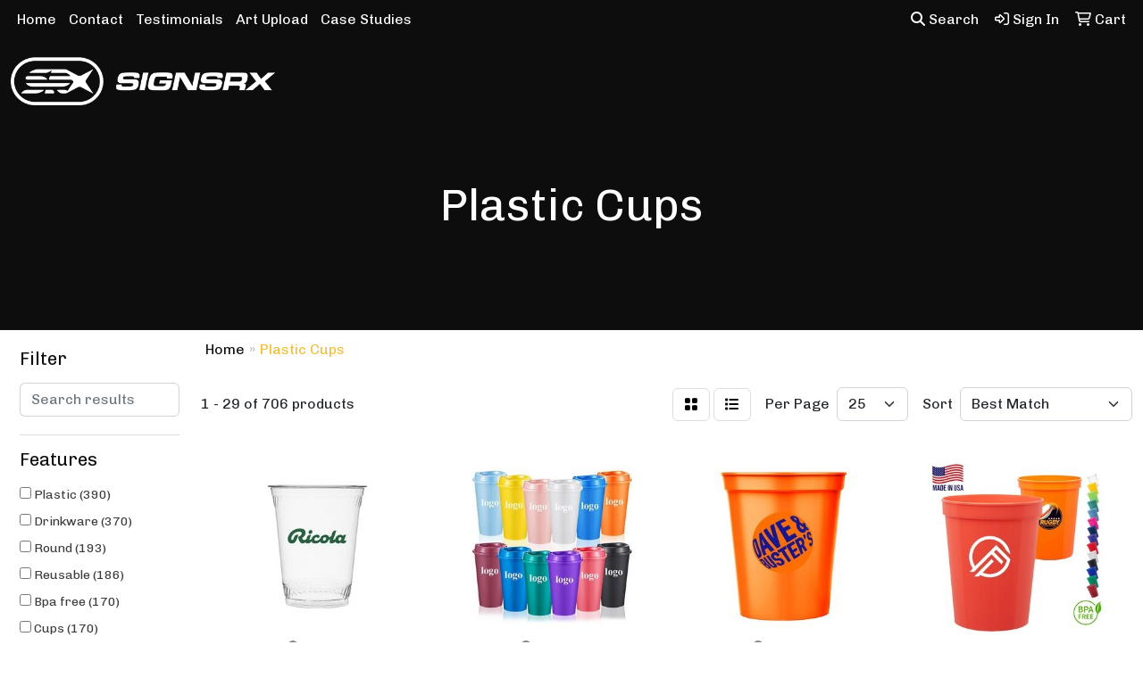

--- FILE ---
content_type: text/html
request_url: https://promo.signsrxusa.com/ws/ws.dll/StartSrch?UID=253227&WENavID=17538713
body_size: 14374
content:
<!DOCTYPE html>
<html lang="en"><head>
<meta charset="utf-8">
<meta http-equiv="X-UA-Compatible" content="IE=edge">
<meta name="viewport" content="width=device-width, initial-scale=1">
<!-- The above 3 meta tags *must* come first in the head; any other head content must come *after* these tags -->


<link href="/distsite/styles/8/css/bootstrap.min.css" rel="stylesheet" />
<link href="https://fonts.googleapis.com/css?family=Open+Sans:400,600|Oswald:400,600" rel="stylesheet">
<link href="/distsite/styles/8/css/owl.carousel.min.css" rel="stylesheet">
<link href="/distsite/styles/8/css/nouislider.css" rel="stylesheet">
<!--<link href="/distsite/styles/8/css/menu.css" rel="stylesheet"/>-->
<link href="/distsite/styles/8/css/flexslider.css" rel="stylesheet">
<link href="/distsite/styles/8/css/all.min.css" rel="stylesheet">
<link href="/distsite/styles/8/css/slick/slick.css" rel="stylesheet"/>
<link href="/distsite/styles/8/css/lightbox/lightbox.css" rel="stylesheet"  />
<link href="/distsite/styles/8/css/yamm.css" rel="stylesheet" />
<!-- Custom styles for this theme -->
<link href="/we/we.dll/StyleSheet?UN=253227&Type=WETheme&TS=C46029.4857407407" rel="stylesheet">
<!-- Custom styles for this theme -->
<link href="/we/we.dll/StyleSheet?UN=253227&Type=WETheme-PS&TS=C46029.4857407407" rel="stylesheet">
<style>

@media (min-width: 768px){
#logo img {
    margin-top: 0px;
}
}
.header-eight #logo img {
    max-height: 69px;
}
#header-contact > li > a{
   color: #F2BD34;
}
#header-contact > li > a:hover{
   color: white;
}
#header-right > ul.socialmediabar > li > a{
   color: #F2BD34;
}
#header-right > ul.socialmediabar > li > a:hover{
   color: white;
}

.featured-collections .collection .title {
    color: #F2BD34;
}

</style>

<!-- HTML5 shim and Respond.js for IE8 support of HTML5 elements and media queries -->
<!--[if lt IE 9]>
      <script src="https://oss.maxcdn.com/html5shiv/3.7.3/html5shiv.min.js"></script>
      <script src="https://oss.maxcdn.com/respond/1.4.2/respond.min.js"></script>
    <![endif]-->

</head>

<body style="background:#fff;">


  <!-- Slide-Out Menu -->
  <div id="filter-menu" class="filter-menu">
    <button id="close-menu" class="btn-close"></button>
    <div class="menu-content">
      
<aside class="filter-sidebar">



<div class="filter-section first">
	<h2>Filter</h2>
	 <div class="input-group mb-3">
	 <input type="text" style="border-right:0;" placeholder="Search results" class="form-control text-search-within-results" name="SearchWithinResults" value="" maxlength="100" onkeyup="HandleTextFilter(event);">
	  <label class="input-group-text" style="background-color:#fff;"><a  style="display:none;" href="javascript:void(0);" class="remove-filter" data-toggle="tooltip" title="Clear" onclick="ClearTextFilter();"><i class="far fa-times" aria-hidden="true"></i> <span class="fa-sr-only">x</span></a></label>
	</div>
</div>

<a href="javascript:void(0);" class="clear-filters"  style="display:none;" onclick="ClearDrillDown();">Clear all filters</a>

<div class="filter-section"  style="display:none;">
	<h2>Categories</h2>

	<div class="filter-list">

	 

		<!-- wrapper for more filters -->
        <div class="show-filter">

		</div><!-- showfilters -->

	</div>

		<a href="#" class="show-more"  style="display:none;" >Show more</a>
</div>


<div class="filter-section" >
	<h2>Features</h2>

		<div class="filter-list">

	  		<div class="checkbox"><label><input class="filtercheckbox" type="checkbox" name="2|Plastic" ><span> Plastic (390)</span></label></div><div class="checkbox"><label><input class="filtercheckbox" type="checkbox" name="2|Drinkware" ><span> Drinkware (370)</span></label></div><div class="checkbox"><label><input class="filtercheckbox" type="checkbox" name="2|Round" ><span> Round (193)</span></label></div><div class="checkbox"><label><input class="filtercheckbox" type="checkbox" name="2|Reusable" ><span> Reusable (186)</span></label></div><div class="checkbox"><label><input class="filtercheckbox" type="checkbox" name="2|Bpa free" ><span> Bpa free (170)</span></label></div><div class="checkbox"><label><input class="filtercheckbox" type="checkbox" name="2|Cups" ><span> Cups (170)</span></label></div><div class="checkbox"><label><input class="filtercheckbox" type="checkbox" name="2|Beverage holder" ><span> Beverage holder (137)</span></label></div><div class="checkbox"><label><input class="filtercheckbox" type="checkbox" name="2|Beverage" ><span> Beverage (136)</span></label></div><div class="checkbox"><label><input class="filtercheckbox" type="checkbox" name="2|Tumbler" ><span> Tumbler (128)</span></label></div><div class="checkbox"><label><input class="filtercheckbox" type="checkbox" name="2|Stadium" ><span> Stadium (121)</span></label></div><div class="show-filter"><div class="checkbox"><label><input class="filtercheckbox" type="checkbox" name="2|Disposable" ><span> Disposable (115)</span></label></div><div class="checkbox"><label><input class="filtercheckbox" type="checkbox" name="2|Wide mouth" ><span> Wide mouth (110)</span></label></div><div class="checkbox"><label><input class="filtercheckbox" type="checkbox" name="2|Party" ><span> Party (98)</span></label></div><div class="checkbox"><label><input class="filtercheckbox" type="checkbox" name="2|Water" ><span> Water (91)</span></label></div><div class="checkbox"><label><input class="filtercheckbox" type="checkbox" name="2|Durable" ><span> Durable (82)</span></label></div><div class="checkbox"><label><input class="filtercheckbox" type="checkbox" name="2|Drink container" ><span> Drink container (75)</span></label></div><div class="checkbox"><label><input class="filtercheckbox" type="checkbox" name="2|Portable" ><span> Portable (74)</span></label></div><div class="checkbox"><label><input class="filtercheckbox" type="checkbox" name="2|Polypropylene" ><span> Polypropylene (70)</span></label></div><div class="checkbox"><label><input class="filtercheckbox" type="checkbox" name="2|Mug" ><span> Mug (69)</span></label></div><div class="checkbox"><label><input class="filtercheckbox" type="checkbox" name="2|Straw" ><span> Straw (68)</span></label></div><div class="checkbox"><label><input class="filtercheckbox" type="checkbox" name="2|Lid" ><span> Lid (66)</span></label></div><div class="checkbox"><label><input class="filtercheckbox" type="checkbox" name="2|Travel" ><span> Travel (66)</span></label></div><div class="checkbox"><label><input class="filtercheckbox" type="checkbox" name="2|Drinking" ><span> Drinking (64)</span></label></div><div class="checkbox"><label><input class="filtercheckbox" type="checkbox" name="2|Drink" ><span> Drink (63)</span></label></div><div class="checkbox"><label><input class="filtercheckbox" type="checkbox" name="2|Coffee" ><span> Coffee (62)</span></label></div><div class="checkbox"><label><input class="filtercheckbox" type="checkbox" name="2|Restaurant" ><span> Restaurant (59)</span></label></div><div class="checkbox"><label><input class="filtercheckbox" type="checkbox" name="2|16 oz." ><span> 16 oz. (57)</span></label></div><div class="checkbox"><label><input class="filtercheckbox" type="checkbox" name="2|Event" ><span> Event (56)</span></label></div><div class="checkbox"><label><input class="filtercheckbox" type="checkbox" name="2|Transparent" ><span> Transparent (55)</span></label></div><div class="checkbox"><label><input class="filtercheckbox" type="checkbox" name="2|Lightweight" ><span> Lightweight (53)</span></label></div><div class="checkbox"><label><input class="filtercheckbox" type="checkbox" name="2|Cylindrical" ><span> Cylindrical (52)</span></label></div><div class="checkbox"><label><input class="filtercheckbox" type="checkbox" name="2|Recyclable" ><span> Recyclable (52)</span></label></div><div class="checkbox"><label><input class="filtercheckbox" type="checkbox" name="2|Stadium cup" ><span> Stadium cup (52)</span></label></div><div class="checkbox"><label><input class="filtercheckbox" type="checkbox" name="2|Insulated" ><span> Insulated (49)</span></label></div><div class="checkbox"><label><input class="filtercheckbox" type="checkbox" name="2|Plastic cups" ><span> Plastic cups (45)</span></label></div><div class="checkbox"><label><input class="filtercheckbox" type="checkbox" name="2|Sports" ><span> Sports (45)</span></label></div><div class="checkbox"><label><input class="filtercheckbox" type="checkbox" name="2|Bottles" ><span> Bottles (44)</span></label></div><div class="checkbox"><label><input class="filtercheckbox" type="checkbox" name="2|Drink holder" ><span> Drink holder (42)</span></label></div><div class="checkbox"><label><input class="filtercheckbox" type="checkbox" name="2|Shatterproof" ><span> Shatterproof (42)</span></label></div><div class="checkbox"><label><input class="filtercheckbox" type="checkbox" name="2|Usa made" ><span> Usa made (42)</span></label></div><div class="checkbox"><label><input class="filtercheckbox" type="checkbox" name="2|Rolled rim" ><span> Rolled rim (39)</span></label></div><div class="checkbox"><label><input class="filtercheckbox" type="checkbox" name="2|Double wall" ><span> Double wall (38)</span></label></div><div class="checkbox"><label><input class="filtercheckbox" type="checkbox" name="2|Cold drink holder" ><span> Cold drink holder (37)</span></label></div><div class="checkbox"><label><input class="filtercheckbox" type="checkbox" name="2|Biodegradable" ><span> Biodegradable (36)</span></label></div><div class="checkbox"><label><input class="filtercheckbox" type="checkbox" name="2|Catering" ><span> Catering (35)</span></label></div><div class="checkbox"><label><input class="filtercheckbox" type="checkbox" name="2|12 oz." ><span> 12 oz. (34)</span></label></div><div class="checkbox"><label><input class="filtercheckbox" type="checkbox" name="2|Bar" ><span> Bar (34)</span></label></div><div class="checkbox"><label><input class="filtercheckbox" type="checkbox" name="2|Cold beverage" ><span> Cold beverage (34)</span></label></div><div class="checkbox"><label><input class="filtercheckbox" type="checkbox" name="2|Picnic" ><span> Picnic (34)</span></label></div><div class="checkbox"><label><input class="filtercheckbox" type="checkbox" name="2|Eco friendly" ><span> Eco friendly (33)</span></label></div></div>

			<!-- wrapper for more filters -->
			<div class="show-filter">

			</div><!-- showfilters -->
 		</div>
		<a href="#" class="show-more"  >Show more</a>


</div>


<div class="filter-section" >
	<h2>Colors</h2>

		<div class="filter-list">

		  	<div class="checkbox"><label><input class="filtercheckbox" type="checkbox" name="1|Red" ><span> Red (277)</span></label></div><div class="checkbox"><label><input class="filtercheckbox" type="checkbox" name="1|Black" ><span> Black (237)</span></label></div><div class="checkbox"><label><input class="filtercheckbox" type="checkbox" name="1|White" ><span> White (236)</span></label></div><div class="checkbox"><label><input class="filtercheckbox" type="checkbox" name="1|Blue" ><span> Blue (232)</span></label></div><div class="checkbox"><label><input class="filtercheckbox" type="checkbox" name="1|Clear" ><span> Clear (229)</span></label></div><div class="checkbox"><label><input class="filtercheckbox" type="checkbox" name="1|Green" ><span> Green (203)</span></label></div><div class="checkbox"><label><input class="filtercheckbox" type="checkbox" name="1|Orange" ><span> Orange (171)</span></label></div><div class="checkbox"><label><input class="filtercheckbox" type="checkbox" name="1|Yellow" ><span> Yellow (167)</span></label></div><div class="checkbox"><label><input class="filtercheckbox" type="checkbox" name="1|Purple" ><span> Purple (145)</span></label></div><div class="checkbox"><label><input class="filtercheckbox" type="checkbox" name="1|Pink" ><span> Pink (141)</span></label></div><div class="show-filter"><div class="checkbox"><label><input class="filtercheckbox" type="checkbox" name="1|Navy blue" ><span> Navy blue (77)</span></label></div><div class="checkbox"><label><input class="filtercheckbox" type="checkbox" name="1|Royal blue" ><span> Royal blue (62)</span></label></div><div class="checkbox"><label><input class="filtercheckbox" type="checkbox" name="1|Gray" ><span> Gray (52)</span></label></div><div class="checkbox"><label><input class="filtercheckbox" type="checkbox" name="1|Light blue" ><span> Light blue (45)</span></label></div><div class="checkbox"><label><input class="filtercheckbox" type="checkbox" name="1|Silver" ><span> Silver (45)</span></label></div><div class="checkbox"><label><input class="filtercheckbox" type="checkbox" name="1|Lime green" ><span> Lime green (44)</span></label></div><div class="checkbox"><label><input class="filtercheckbox" type="checkbox" name="1|Brown" ><span> Brown (33)</span></label></div><div class="checkbox"><label><input class="filtercheckbox" type="checkbox" name="1|Kelly green" ><span> Kelly green (25)</span></label></div><div class="checkbox"><label><input class="filtercheckbox" type="checkbox" name="1|Dark green" ><span> Dark green (23)</span></label></div><div class="checkbox"><label><input class="filtercheckbox" type="checkbox" name="1|Neon pink" ><span> Neon pink (22)</span></label></div><div class="checkbox"><label><input class="filtercheckbox" type="checkbox" name="1|Dark blue" ><span> Dark blue (21)</span></label></div><div class="checkbox"><label><input class="filtercheckbox" type="checkbox" name="1|Neon orange" ><span> Neon orange (21)</span></label></div><div class="checkbox"><label><input class="filtercheckbox" type="checkbox" name="1|Smoke" ><span> Smoke (21)</span></label></div><div class="checkbox"><label><input class="filtercheckbox" type="checkbox" name="1|Translucent blue" ><span> Translucent blue (20)</span></label></div><div class="checkbox"><label><input class="filtercheckbox" type="checkbox" name="1|Various" ><span> Various (18)</span></label></div><div class="checkbox"><label><input class="filtercheckbox" type="checkbox" name="1|Neon green" ><span> Neon green (17)</span></label></div><div class="checkbox"><label><input class="filtercheckbox" type="checkbox" name="1|Translucent red" ><span> Translucent red (17)</span></label></div><div class="checkbox"><label><input class="filtercheckbox" type="checkbox" name="1|Rose red" ><span> Rose red (16)</span></label></div><div class="checkbox"><label><input class="filtercheckbox" type="checkbox" name="1|Teal" ><span> Teal (16)</span></label></div><div class="checkbox"><label><input class="filtercheckbox" type="checkbox" name="1|Gold" ><span> Gold (15)</span></label></div><div class="checkbox"><label><input class="filtercheckbox" type="checkbox" name="1|Maroon red" ><span> Maroon red (15)</span></label></div><div class="checkbox"><label><input class="filtercheckbox" type="checkbox" name="1|Translucent green" ><span> Translucent green (15)</span></label></div><div class="checkbox"><label><input class="filtercheckbox" type="checkbox" name="1|Light pink" ><span> Light pink (14)</span></label></div><div class="checkbox"><label><input class="filtercheckbox" type="checkbox" name="1|Natural beige" ><span> Natural beige (13)</span></label></div><div class="checkbox"><label><input class="filtercheckbox" type="checkbox" name="1|Reflex blue" ><span> Reflex blue (13)</span></label></div><div class="checkbox"><label><input class="filtercheckbox" type="checkbox" name="1|Frost" ><span> Frost (12)</span></label></div><div class="checkbox"><label><input class="filtercheckbox" type="checkbox" name="1|Cyan" ><span> Cyan (10)</span></label></div><div class="checkbox"><label><input class="filtercheckbox" type="checkbox" name="1|Light green" ><span> Light green (10)</span></label></div><div class="checkbox"><label><input class="filtercheckbox" type="checkbox" name="1|Maroon" ><span> Maroon (10)</span></label></div><div class="checkbox"><label><input class="filtercheckbox" type="checkbox" name="1|Smoke gray" ><span> Smoke gray (10)</span></label></div><div class="checkbox"><label><input class="filtercheckbox" type="checkbox" name="1|Translucent violet" ><span> Translucent violet (10)</span></label></div><div class="checkbox"><label><input class="filtercheckbox" type="checkbox" name="1|Violet" ><span> Violet (9)</span></label></div><div class="checkbox"><label><input class="filtercheckbox" type="checkbox" name="1|Yellow gold" ><span> Yellow gold (9)</span></label></div><div class="checkbox"><label><input class="filtercheckbox" type="checkbox" name="1|Yellow/green" ><span> Yellow/green (9)</span></label></div><div class="checkbox"><label><input class="filtercheckbox" type="checkbox" name="1|Blue/purple" ><span> Blue/purple (8)</span></label></div><div class="checkbox"><label><input class="filtercheckbox" type="checkbox" name="1|Frost white" ><span> Frost white (8)</span></label></div><div class="checkbox"><label><input class="filtercheckbox" type="checkbox" name="1|Frosted white" ><span> Frosted white (8)</span></label></div><div class="checkbox"><label><input class="filtercheckbox" type="checkbox" name="1|Granite gray" ><span> Granite gray (8)</span></label></div><div class="checkbox"><label><input class="filtercheckbox" type="checkbox" name="1|Metallic silver" ><span> Metallic silver (8)</span></label></div><div class="checkbox"><label><input class="filtercheckbox" type="checkbox" name="1|Translucent orange" ><span> Translucent orange (8)</span></label></div></div>


			<!-- wrapper for more filters -->
			<div class="show-filter">

			</div><!-- showfilters -->

		  </div>

		<a href="#" class="show-more"  >Show more</a>
</div>


<div class="filter-section"  >
	<h2>Price Range</h2>
	<div class="filter-price-wrap">
		<div class="filter-price-inner">
			<div class="input-group">
				<span class="input-group-text input-group-text-white">$</span>
				<input type="text" class="form-control form-control-sm filter-min-prices" name="min-prices" value="" placeholder="Min" onkeyup="HandlePriceFilter(event);">
			</div>
			<div class="input-group">
				<span class="input-group-text input-group-text-white">$</span>
				<input type="text" class="form-control form-control-sm filter-max-prices" name="max-prices" value="" placeholder="Max" onkeyup="HandlePriceFilter(event);">
			</div>
		</div>
		<a href="javascript:void(0)" onclick="SetPriceFilter();" ><i class="fa-solid fa-chevron-right"></i></a>
	</div>
</div>

<div class="filter-section"   >
	<h2>Quantity</h2>
	<div class="filter-price-wrap mb-2">
		<input type="text" class="form-control form-control-sm filter-quantity" value="" placeholder="Qty" onkeyup="HandleQuantityFilter(event);">
		<a href="javascript:void(0)" onclick="SetQuantityFilter();"><i class="fa-solid fa-chevron-right"></i></a>
	</div>
</div>




	</aside>

    </div>
</div>




	<div class="container-fluid">
		<div class="row">

			<div class="col-md-3 col-lg-2">
        <div class="d-none d-md-block">
          <div id="desktop-filter">
            
<aside class="filter-sidebar">



<div class="filter-section first">
	<h2>Filter</h2>
	 <div class="input-group mb-3">
	 <input type="text" style="border-right:0;" placeholder="Search results" class="form-control text-search-within-results" name="SearchWithinResults" value="" maxlength="100" onkeyup="HandleTextFilter(event);">
	  <label class="input-group-text" style="background-color:#fff;"><a  style="display:none;" href="javascript:void(0);" class="remove-filter" data-toggle="tooltip" title="Clear" onclick="ClearTextFilter();"><i class="far fa-times" aria-hidden="true"></i> <span class="fa-sr-only">x</span></a></label>
	</div>
</div>

<a href="javascript:void(0);" class="clear-filters"  style="display:none;" onclick="ClearDrillDown();">Clear all filters</a>

<div class="filter-section"  style="display:none;">
	<h2>Categories</h2>

	<div class="filter-list">

	 

		<!-- wrapper for more filters -->
        <div class="show-filter">

		</div><!-- showfilters -->

	</div>

		<a href="#" class="show-more"  style="display:none;" >Show more</a>
</div>


<div class="filter-section" >
	<h2>Features</h2>

		<div class="filter-list">

	  		<div class="checkbox"><label><input class="filtercheckbox" type="checkbox" name="2|Plastic" ><span> Plastic (390)</span></label></div><div class="checkbox"><label><input class="filtercheckbox" type="checkbox" name="2|Drinkware" ><span> Drinkware (370)</span></label></div><div class="checkbox"><label><input class="filtercheckbox" type="checkbox" name="2|Round" ><span> Round (193)</span></label></div><div class="checkbox"><label><input class="filtercheckbox" type="checkbox" name="2|Reusable" ><span> Reusable (186)</span></label></div><div class="checkbox"><label><input class="filtercheckbox" type="checkbox" name="2|Bpa free" ><span> Bpa free (170)</span></label></div><div class="checkbox"><label><input class="filtercheckbox" type="checkbox" name="2|Cups" ><span> Cups (170)</span></label></div><div class="checkbox"><label><input class="filtercheckbox" type="checkbox" name="2|Beverage holder" ><span> Beverage holder (137)</span></label></div><div class="checkbox"><label><input class="filtercheckbox" type="checkbox" name="2|Beverage" ><span> Beverage (136)</span></label></div><div class="checkbox"><label><input class="filtercheckbox" type="checkbox" name="2|Tumbler" ><span> Tumbler (128)</span></label></div><div class="checkbox"><label><input class="filtercheckbox" type="checkbox" name="2|Stadium" ><span> Stadium (121)</span></label></div><div class="show-filter"><div class="checkbox"><label><input class="filtercheckbox" type="checkbox" name="2|Disposable" ><span> Disposable (115)</span></label></div><div class="checkbox"><label><input class="filtercheckbox" type="checkbox" name="2|Wide mouth" ><span> Wide mouth (110)</span></label></div><div class="checkbox"><label><input class="filtercheckbox" type="checkbox" name="2|Party" ><span> Party (98)</span></label></div><div class="checkbox"><label><input class="filtercheckbox" type="checkbox" name="2|Water" ><span> Water (91)</span></label></div><div class="checkbox"><label><input class="filtercheckbox" type="checkbox" name="2|Durable" ><span> Durable (82)</span></label></div><div class="checkbox"><label><input class="filtercheckbox" type="checkbox" name="2|Drink container" ><span> Drink container (75)</span></label></div><div class="checkbox"><label><input class="filtercheckbox" type="checkbox" name="2|Portable" ><span> Portable (74)</span></label></div><div class="checkbox"><label><input class="filtercheckbox" type="checkbox" name="2|Polypropylene" ><span> Polypropylene (70)</span></label></div><div class="checkbox"><label><input class="filtercheckbox" type="checkbox" name="2|Mug" ><span> Mug (69)</span></label></div><div class="checkbox"><label><input class="filtercheckbox" type="checkbox" name="2|Straw" ><span> Straw (68)</span></label></div><div class="checkbox"><label><input class="filtercheckbox" type="checkbox" name="2|Lid" ><span> Lid (66)</span></label></div><div class="checkbox"><label><input class="filtercheckbox" type="checkbox" name="2|Travel" ><span> Travel (66)</span></label></div><div class="checkbox"><label><input class="filtercheckbox" type="checkbox" name="2|Drinking" ><span> Drinking (64)</span></label></div><div class="checkbox"><label><input class="filtercheckbox" type="checkbox" name="2|Drink" ><span> Drink (63)</span></label></div><div class="checkbox"><label><input class="filtercheckbox" type="checkbox" name="2|Coffee" ><span> Coffee (62)</span></label></div><div class="checkbox"><label><input class="filtercheckbox" type="checkbox" name="2|Restaurant" ><span> Restaurant (59)</span></label></div><div class="checkbox"><label><input class="filtercheckbox" type="checkbox" name="2|16 oz." ><span> 16 oz. (57)</span></label></div><div class="checkbox"><label><input class="filtercheckbox" type="checkbox" name="2|Event" ><span> Event (56)</span></label></div><div class="checkbox"><label><input class="filtercheckbox" type="checkbox" name="2|Transparent" ><span> Transparent (55)</span></label></div><div class="checkbox"><label><input class="filtercheckbox" type="checkbox" name="2|Lightweight" ><span> Lightweight (53)</span></label></div><div class="checkbox"><label><input class="filtercheckbox" type="checkbox" name="2|Cylindrical" ><span> Cylindrical (52)</span></label></div><div class="checkbox"><label><input class="filtercheckbox" type="checkbox" name="2|Recyclable" ><span> Recyclable (52)</span></label></div><div class="checkbox"><label><input class="filtercheckbox" type="checkbox" name="2|Stadium cup" ><span> Stadium cup (52)</span></label></div><div class="checkbox"><label><input class="filtercheckbox" type="checkbox" name="2|Insulated" ><span> Insulated (49)</span></label></div><div class="checkbox"><label><input class="filtercheckbox" type="checkbox" name="2|Plastic cups" ><span> Plastic cups (45)</span></label></div><div class="checkbox"><label><input class="filtercheckbox" type="checkbox" name="2|Sports" ><span> Sports (45)</span></label></div><div class="checkbox"><label><input class="filtercheckbox" type="checkbox" name="2|Bottles" ><span> Bottles (44)</span></label></div><div class="checkbox"><label><input class="filtercheckbox" type="checkbox" name="2|Drink holder" ><span> Drink holder (42)</span></label></div><div class="checkbox"><label><input class="filtercheckbox" type="checkbox" name="2|Shatterproof" ><span> Shatterproof (42)</span></label></div><div class="checkbox"><label><input class="filtercheckbox" type="checkbox" name="2|Usa made" ><span> Usa made (42)</span></label></div><div class="checkbox"><label><input class="filtercheckbox" type="checkbox" name="2|Rolled rim" ><span> Rolled rim (39)</span></label></div><div class="checkbox"><label><input class="filtercheckbox" type="checkbox" name="2|Double wall" ><span> Double wall (38)</span></label></div><div class="checkbox"><label><input class="filtercheckbox" type="checkbox" name="2|Cold drink holder" ><span> Cold drink holder (37)</span></label></div><div class="checkbox"><label><input class="filtercheckbox" type="checkbox" name="2|Biodegradable" ><span> Biodegradable (36)</span></label></div><div class="checkbox"><label><input class="filtercheckbox" type="checkbox" name="2|Catering" ><span> Catering (35)</span></label></div><div class="checkbox"><label><input class="filtercheckbox" type="checkbox" name="2|12 oz." ><span> 12 oz. (34)</span></label></div><div class="checkbox"><label><input class="filtercheckbox" type="checkbox" name="2|Bar" ><span> Bar (34)</span></label></div><div class="checkbox"><label><input class="filtercheckbox" type="checkbox" name="2|Cold beverage" ><span> Cold beverage (34)</span></label></div><div class="checkbox"><label><input class="filtercheckbox" type="checkbox" name="2|Picnic" ><span> Picnic (34)</span></label></div><div class="checkbox"><label><input class="filtercheckbox" type="checkbox" name="2|Eco friendly" ><span> Eco friendly (33)</span></label></div></div>

			<!-- wrapper for more filters -->
			<div class="show-filter">

			</div><!-- showfilters -->
 		</div>
		<a href="#" class="show-more"  >Show more</a>


</div>


<div class="filter-section" >
	<h2>Colors</h2>

		<div class="filter-list">

		  	<div class="checkbox"><label><input class="filtercheckbox" type="checkbox" name="1|Red" ><span> Red (277)</span></label></div><div class="checkbox"><label><input class="filtercheckbox" type="checkbox" name="1|Black" ><span> Black (237)</span></label></div><div class="checkbox"><label><input class="filtercheckbox" type="checkbox" name="1|White" ><span> White (236)</span></label></div><div class="checkbox"><label><input class="filtercheckbox" type="checkbox" name="1|Blue" ><span> Blue (232)</span></label></div><div class="checkbox"><label><input class="filtercheckbox" type="checkbox" name="1|Clear" ><span> Clear (229)</span></label></div><div class="checkbox"><label><input class="filtercheckbox" type="checkbox" name="1|Green" ><span> Green (203)</span></label></div><div class="checkbox"><label><input class="filtercheckbox" type="checkbox" name="1|Orange" ><span> Orange (171)</span></label></div><div class="checkbox"><label><input class="filtercheckbox" type="checkbox" name="1|Yellow" ><span> Yellow (167)</span></label></div><div class="checkbox"><label><input class="filtercheckbox" type="checkbox" name="1|Purple" ><span> Purple (145)</span></label></div><div class="checkbox"><label><input class="filtercheckbox" type="checkbox" name="1|Pink" ><span> Pink (141)</span></label></div><div class="show-filter"><div class="checkbox"><label><input class="filtercheckbox" type="checkbox" name="1|Navy blue" ><span> Navy blue (77)</span></label></div><div class="checkbox"><label><input class="filtercheckbox" type="checkbox" name="1|Royal blue" ><span> Royal blue (62)</span></label></div><div class="checkbox"><label><input class="filtercheckbox" type="checkbox" name="1|Gray" ><span> Gray (52)</span></label></div><div class="checkbox"><label><input class="filtercheckbox" type="checkbox" name="1|Light blue" ><span> Light blue (45)</span></label></div><div class="checkbox"><label><input class="filtercheckbox" type="checkbox" name="1|Silver" ><span> Silver (45)</span></label></div><div class="checkbox"><label><input class="filtercheckbox" type="checkbox" name="1|Lime green" ><span> Lime green (44)</span></label></div><div class="checkbox"><label><input class="filtercheckbox" type="checkbox" name="1|Brown" ><span> Brown (33)</span></label></div><div class="checkbox"><label><input class="filtercheckbox" type="checkbox" name="1|Kelly green" ><span> Kelly green (25)</span></label></div><div class="checkbox"><label><input class="filtercheckbox" type="checkbox" name="1|Dark green" ><span> Dark green (23)</span></label></div><div class="checkbox"><label><input class="filtercheckbox" type="checkbox" name="1|Neon pink" ><span> Neon pink (22)</span></label></div><div class="checkbox"><label><input class="filtercheckbox" type="checkbox" name="1|Dark blue" ><span> Dark blue (21)</span></label></div><div class="checkbox"><label><input class="filtercheckbox" type="checkbox" name="1|Neon orange" ><span> Neon orange (21)</span></label></div><div class="checkbox"><label><input class="filtercheckbox" type="checkbox" name="1|Smoke" ><span> Smoke (21)</span></label></div><div class="checkbox"><label><input class="filtercheckbox" type="checkbox" name="1|Translucent blue" ><span> Translucent blue (20)</span></label></div><div class="checkbox"><label><input class="filtercheckbox" type="checkbox" name="1|Various" ><span> Various (18)</span></label></div><div class="checkbox"><label><input class="filtercheckbox" type="checkbox" name="1|Neon green" ><span> Neon green (17)</span></label></div><div class="checkbox"><label><input class="filtercheckbox" type="checkbox" name="1|Translucent red" ><span> Translucent red (17)</span></label></div><div class="checkbox"><label><input class="filtercheckbox" type="checkbox" name="1|Rose red" ><span> Rose red (16)</span></label></div><div class="checkbox"><label><input class="filtercheckbox" type="checkbox" name="1|Teal" ><span> Teal (16)</span></label></div><div class="checkbox"><label><input class="filtercheckbox" type="checkbox" name="1|Gold" ><span> Gold (15)</span></label></div><div class="checkbox"><label><input class="filtercheckbox" type="checkbox" name="1|Maroon red" ><span> Maroon red (15)</span></label></div><div class="checkbox"><label><input class="filtercheckbox" type="checkbox" name="1|Translucent green" ><span> Translucent green (15)</span></label></div><div class="checkbox"><label><input class="filtercheckbox" type="checkbox" name="1|Light pink" ><span> Light pink (14)</span></label></div><div class="checkbox"><label><input class="filtercheckbox" type="checkbox" name="1|Natural beige" ><span> Natural beige (13)</span></label></div><div class="checkbox"><label><input class="filtercheckbox" type="checkbox" name="1|Reflex blue" ><span> Reflex blue (13)</span></label></div><div class="checkbox"><label><input class="filtercheckbox" type="checkbox" name="1|Frost" ><span> Frost (12)</span></label></div><div class="checkbox"><label><input class="filtercheckbox" type="checkbox" name="1|Cyan" ><span> Cyan (10)</span></label></div><div class="checkbox"><label><input class="filtercheckbox" type="checkbox" name="1|Light green" ><span> Light green (10)</span></label></div><div class="checkbox"><label><input class="filtercheckbox" type="checkbox" name="1|Maroon" ><span> Maroon (10)</span></label></div><div class="checkbox"><label><input class="filtercheckbox" type="checkbox" name="1|Smoke gray" ><span> Smoke gray (10)</span></label></div><div class="checkbox"><label><input class="filtercheckbox" type="checkbox" name="1|Translucent violet" ><span> Translucent violet (10)</span></label></div><div class="checkbox"><label><input class="filtercheckbox" type="checkbox" name="1|Violet" ><span> Violet (9)</span></label></div><div class="checkbox"><label><input class="filtercheckbox" type="checkbox" name="1|Yellow gold" ><span> Yellow gold (9)</span></label></div><div class="checkbox"><label><input class="filtercheckbox" type="checkbox" name="1|Yellow/green" ><span> Yellow/green (9)</span></label></div><div class="checkbox"><label><input class="filtercheckbox" type="checkbox" name="1|Blue/purple" ><span> Blue/purple (8)</span></label></div><div class="checkbox"><label><input class="filtercheckbox" type="checkbox" name="1|Frost white" ><span> Frost white (8)</span></label></div><div class="checkbox"><label><input class="filtercheckbox" type="checkbox" name="1|Frosted white" ><span> Frosted white (8)</span></label></div><div class="checkbox"><label><input class="filtercheckbox" type="checkbox" name="1|Granite gray" ><span> Granite gray (8)</span></label></div><div class="checkbox"><label><input class="filtercheckbox" type="checkbox" name="1|Metallic silver" ><span> Metallic silver (8)</span></label></div><div class="checkbox"><label><input class="filtercheckbox" type="checkbox" name="1|Translucent orange" ><span> Translucent orange (8)</span></label></div></div>


			<!-- wrapper for more filters -->
			<div class="show-filter">

			</div><!-- showfilters -->

		  </div>

		<a href="#" class="show-more"  >Show more</a>
</div>


<div class="filter-section"  >
	<h2>Price Range</h2>
	<div class="filter-price-wrap">
		<div class="filter-price-inner">
			<div class="input-group">
				<span class="input-group-text input-group-text-white">$</span>
				<input type="text" class="form-control form-control-sm filter-min-prices" name="min-prices" value="" placeholder="Min" onkeyup="HandlePriceFilter(event);">
			</div>
			<div class="input-group">
				<span class="input-group-text input-group-text-white">$</span>
				<input type="text" class="form-control form-control-sm filter-max-prices" name="max-prices" value="" placeholder="Max" onkeyup="HandlePriceFilter(event);">
			</div>
		</div>
		<a href="javascript:void(0)" onclick="SetPriceFilter();" ><i class="fa-solid fa-chevron-right"></i></a>
	</div>
</div>

<div class="filter-section"   >
	<h2>Quantity</h2>
	<div class="filter-price-wrap mb-2">
		<input type="text" class="form-control form-control-sm filter-quantity" value="" placeholder="Qty" onkeyup="HandleQuantityFilter(event);">
		<a href="javascript:void(0)" onclick="SetQuantityFilter();"><i class="fa-solid fa-chevron-right"></i></a>
	</div>
</div>




	</aside>

          </div>
        </div>
			</div>

			<div class="col-md-9 col-lg-10">
				

				<ol class="breadcrumb"  >
              		<li><a href="https://promo.signsrxusa.com" target="_top">Home</a></li>
             	 	<li class="active">Plastic Cups</li>
            	</ol>




				<div id="product-list-controls">

				
						<div class="d-flex align-items-center justify-content-between">
							<div class="d-none d-md-block me-3">
								1 - 29 of  706 <span class="d-none d-lg-inline">products</span>
							</div>
					  
						  <!-- Right Aligned Controls -->
						  <div class="product-controls-right d-flex align-items-center">
       
              <button id="show-filter-button" class="btn btn-control d-block d-md-none"><i class="fa-solid fa-filter" aria-hidden="true"></i></button>

							
							<span class="me-3">
								<a href="/ws/ws.dll/StartSrch?UID=253227&WENavID=17538713&View=T&ST=260121003927165200164198297" class="btn btn-control grid" title="Change to Grid View"><i class="fa-solid fa-grid-2" aria-hidden="true"></i>  <span class="fa-sr-only">Grid</span></a>
								<a href="/ws/ws.dll/StartSrch?UID=253227&WENavID=17538713&View=L&ST=260121003927165200164198297" class="btn btn-control" title="Change to List View"><i class="fa-solid fa-list"></i> <span class="fa-sr-only">List</span></a>
							</span>
							
					  
							<!-- Number of Items Per Page -->
							<div class="me-2 d-none d-lg-block">
								<label>Per Page</label>
							</div>
							<div class="me-3 d-none d-md-block">
								<select class="form-select notranslate" onchange="GoToNewURL(this);" aria-label="Items per page">
									<option value="/ws/ws.dll/StartSrch?UID=253227&WENavID=17538713&ST=260121003927165200164198297&PPP=10" >10</option><option value="/ws/ws.dll/StartSrch?UID=253227&WENavID=17538713&ST=260121003927165200164198297&PPP=25" selected>25</option><option value="/ws/ws.dll/StartSrch?UID=253227&WENavID=17538713&ST=260121003927165200164198297&PPP=50" >50</option><option value="/ws/ws.dll/StartSrch?UID=253227&WENavID=17538713&ST=260121003927165200164198297&PPP=100" >100</option><option value="/ws/ws.dll/StartSrch?UID=253227&WENavID=17538713&ST=260121003927165200164198297&PPP=250" >250</option>
								
								</select>
							</div>
					  
							<!-- Sort By -->
							<div class="d-none d-lg-block me-2">
								<label>Sort</label>
							</div>
							<div>
								<select class="form-select" onchange="GoToNewURL(this);">
									<option value="/ws/ws.dll/StartSrch?UID=253227&WENavID=17538713&Sort=0" selected>Best Match</option><option value="/ws/ws.dll/StartSrch?UID=253227&WENavID=17538713&Sort=3">Most Popular</option><option value="/ws/ws.dll/StartSrch?UID=253227&WENavID=17538713&Sort=1">Price (Low to High)</option><option value="/ws/ws.dll/StartSrch?UID=253227&WENavID=17538713&Sort=2">Price (High to Low)</option>
								 </select>
							</div>
						  </div>
						</div>

			  </div>

				<!-- Product Results List -->
				<ul class="thumbnail-list"><li>
 <a href="https://promo.signsrxusa.com/p/LFLJR-HZMYP/16-oz.-eco-friendly-clear-cup" target="_parent" alt="16 Oz. Eco Friendly Clear Cup" data-adid="53600|2652231" onclick="PostAdStatToService(572652231,1);">
 <div class="pr-list-grid">
		<img class="img-responsive" src="/ws/ws.dll/QPic?SN=53600&P=572652231&I=0&PX=300" alt="16 Oz. Eco Friendly Clear Cup">
		<p class="pr-list-sponsored">Sponsored <span data-bs-toggle="tooltip" data-container="body" data-bs-placement="top" title="You're seeing this ad based on the product's relevance to your search query."><i class="fa fa-info-circle" aria-hidden="true"></i></span></p>
		<p class="pr-name">16 Oz. Eco Friendly Clear Cup</p>
		<div class="pr-meta-row">
			<div class="product-reviews"  style="display:none;">
				<div class="rating-stars">
				<i class="fa-solid fa-star-sharp" aria-hidden="true"></i><i class="fa-solid fa-star-sharp" aria-hidden="true"></i><i class="fa-solid fa-star-sharp" aria-hidden="true"></i><i class="fa-solid fa-star-sharp" aria-hidden="true"></i><i class="fa-solid fa-star-sharp" aria-hidden="true"></i>
				</div>
				<span class="rating-count">(0)</span>
			</div>
			
		</div>
		<p class="pr-number"  ><span class="notranslate">Item #LFLJR-HZMYP</span></p>
		<p class="pr-price"  ><span class="notranslate">$0.66</span> - <span class="notranslate">$1.54</span></p>
 </div>
 </a>
</li>
<li>
 <a href="https://promo.signsrxusa.com/p/NTBWP-HBHFV/16-oz-reusable-coffee-cups-with-lids" target="_parent" alt="16 Oz Reusable Coffee Cups With Lids" data-adid="52310|7830037" onclick="PostAdStatToService(377830037,1);">
 <div class="pr-list-grid">
		<img class="img-responsive" src="/ws/ws.dll/QPic?SN=52310&P=377830037&I=0&PX=300" alt="16 Oz Reusable Coffee Cups With Lids">
		<p class="pr-list-sponsored">Sponsored <span data-bs-toggle="tooltip" data-container="body" data-bs-placement="top" title="You're seeing this ad based on the product's relevance to your search query."><i class="fa fa-info-circle" aria-hidden="true"></i></span></p>
		<p class="pr-name">16 Oz Reusable Coffee Cups With Lids</p>
		<div class="pr-meta-row">
			<div class="product-reviews"  style="display:none;">
				<div class="rating-stars">
				<i class="fa-solid fa-star-sharp" aria-hidden="true"></i><i class="fa-solid fa-star-sharp" aria-hidden="true"></i><i class="fa-solid fa-star-sharp" aria-hidden="true"></i><i class="fa-solid fa-star-sharp" aria-hidden="true"></i><i class="fa-solid fa-star-sharp" aria-hidden="true"></i>
				</div>
				<span class="rating-count">(0)</span>
			</div>
			
		</div>
		<p class="pr-number"  ><span class="notranslate">Item #NTBWP-HBHFV</span></p>
		<p class="pr-price"  ><span class="notranslate">$1.298</span> - <span class="notranslate">$3.545</span></p>
 </div>
 </a>
</li>
<li>
 <a href="https://promo.signsrxusa.com/p/JCTQT-FGNZU/16-oz.-stadium-cup" target="_parent" alt="16 Oz. Stadium Cup" data-adid="53600|2014456" onclick="PostAdStatToService(712014456,1);">
 <div class="pr-list-grid">
		<img class="img-responsive" src="/ws/ws.dll/QPic?SN=53600&P=712014456&I=0&PX=300" alt="16 Oz. Stadium Cup">
		<p class="pr-list-sponsored">Sponsored <span data-bs-toggle="tooltip" data-container="body" data-bs-placement="top" title="You're seeing this ad based on the product's relevance to your search query."><i class="fa fa-info-circle" aria-hidden="true"></i></span></p>
		<p class="pr-name">16 Oz. Stadium Cup</p>
		<div class="pr-meta-row">
			<div class="product-reviews"  style="display:none;">
				<div class="rating-stars">
				<i class="fa-solid fa-star-sharp" aria-hidden="true"></i><i class="fa-solid fa-star-sharp" aria-hidden="true"></i><i class="fa-solid fa-star-sharp" aria-hidden="true"></i><i class="fa-solid fa-star-sharp" aria-hidden="true"></i><i class="fa-solid fa-star-sharp" aria-hidden="true"></i>
				</div>
				<span class="rating-count">(0)</span>
			</div>
			
		</div>
		<p class="pr-number"  ><span class="notranslate">Item #JCTQT-FGNZU</span></p>
		<p class="pr-price"  ><span class="notranslate">$0.70</span> - <span class="notranslate">$1.26</span></p>
 </div>
 </a>
</li>
<a name="3" href="#" alt="Item 3"></a>
<li>
 <a href="https://promo.signsrxusa.com/p/KBYKR-GXMZT/16-oz.-usa-made-stadium-cups-w-custom-logo-stadium-cups" target="_parent" alt="16 oz. USA Made Stadium Cups w/ Custom Logo Stadium Cups">
 <div class="pr-list-grid">
		<img class="img-responsive" src="/ws/ws.dll/QPic?SN=69609&P=726903245&I=0&PX=300" alt="16 oz. USA Made Stadium Cups w/ Custom Logo Stadium Cups">
		<p class="pr-name">16 oz. USA Made Stadium Cups w/ Custom Logo Stadium Cups</p>
		<div class="pr-meta-row">
			<div class="product-reviews"  style="display:none;">
				<div class="rating-stars">
				<i class="fa-solid fa-star-sharp active" aria-hidden="true"></i><i class="fa-solid fa-star-sharp active" aria-hidden="true"></i><i class="fa-solid fa-star-sharp active" aria-hidden="true"></i><i class="fa-solid fa-star-sharp active" aria-hidden="true"></i><i class="fa-solid fa-star-sharp active" aria-hidden="true"></i>
				</div>
				<span class="rating-count">(3)</span>
			</div>
			
		</div>
		<p class="pr-number"  ><span class="notranslate">Item #KBYKR-GXMZT</span></p>
		<p class="pr-price"  ><span class="notranslate">$0.75</span> - <span class="notranslate">$1.83</span></p>
 </div>
 </a>
</li>
<a name="4" href="#" alt="Item 4"></a>
<li>
 <a href="https://promo.signsrxusa.com/p/KSBVU-DLZGU/12-oz.-stainless-coffee-stemless-wine-tumbler-w-lid" target="_parent" alt="12 oz. Stainless Coffee Stemless Wine Tumbler w/ Lid">
 <div class="pr-list-grid">
		<img class="img-responsive" src="/ws/ws.dll/QPic?SN=67027&P=553713576&I=0&PX=300" alt="12 oz. Stainless Coffee Stemless Wine Tumbler w/ Lid">
		<p class="pr-name">12 oz. Stainless Coffee Stemless Wine Tumbler w/ Lid</p>
		<div class="pr-meta-row">
			<div class="product-reviews"  style="display:none;">
				<div class="rating-stars">
				<i class="fa-solid fa-star-sharp active" aria-hidden="true"></i><i class="fa-solid fa-star-sharp active" aria-hidden="true"></i><i class="fa-solid fa-star-sharp active" aria-hidden="true"></i><i class="fa-solid fa-star-sharp active" aria-hidden="true"></i><i class="fa-solid fa-star-sharp active" aria-hidden="true"></i>
				</div>
				<span class="rating-count">(2)</span>
			</div>
			
		</div>
		<p class="pr-number"  ><span class="notranslate">Item #KSBVU-DLZGU</span></p>
		<p class="pr-price"  ><span class="notranslate">$2.97</span> - <span class="notranslate">$5.52</span></p>
 </div>
 </a>
</li>
<a name="5" href="#" alt="Item 5"></a>
<li>
 <a href="https://promo.signsrxusa.com/p/KGMHR-FVCDO/12-oz.-usa-made-recyclable-stadium-cup-w-custom-imprint" target="_parent" alt="12 oz. USA Made Recyclable Stadium Cup w/ Custom Imprint">
 <div class="pr-list-grid">
		<img class="img-responsive" src="/ws/ws.dll/QPic?SN=69609&P=756903250&I=0&PX=300" alt="12 oz. USA Made Recyclable Stadium Cup w/ Custom Imprint">
		<p class="pr-name">12 oz. USA Made Recyclable Stadium Cup w/ Custom Imprint</p>
		<div class="pr-meta-row">
			<div class="product-reviews"  style="display:none;">
				<div class="rating-stars">
				<i class="fa-solid fa-star-sharp active" aria-hidden="true"></i><i class="fa-solid fa-star-sharp active" aria-hidden="true"></i><i class="fa-solid fa-star-sharp active" aria-hidden="true"></i><i class="fa-solid fa-star-sharp active" aria-hidden="true"></i><i class="fa-solid fa-star-sharp active" aria-hidden="true"></i>
				</div>
				<span class="rating-count">(2)</span>
			</div>
			
		</div>
		<p class="pr-number"  ><span class="notranslate">Item #KGMHR-FVCDO</span></p>
		<p class="pr-price"  ><span class="notranslate">$0.66</span> - <span class="notranslate">$1.14</span></p>
 </div>
 </a>
</li>
<a name="6" href="#" alt="Item 6"></a>
<li>
 <a href="https://promo.signsrxusa.com/p/FBKZV-DKGXT/frosted-stadium-cup-w-flexible-plastic-16-oz.-stadium-cups" target="_parent" alt="Frosted Stadium Cup w/ Flexible Plastic 16 oz. Stadium Cups">
 <div class="pr-list-grid">
		<img class="img-responsive" src="/ws/ws.dll/QPic?SN=69609&P=756218675&I=0&PX=300" alt="Frosted Stadium Cup w/ Flexible Plastic 16 oz. Stadium Cups">
		<p class="pr-name">Frosted Stadium Cup w/ Flexible Plastic 16 oz. Stadium Cups</p>
		<div class="pr-meta-row">
			<div class="product-reviews"  style="display:none;">
				<div class="rating-stars">
				<i class="fa-solid fa-star-sharp active" aria-hidden="true"></i><i class="fa-solid fa-star-sharp active" aria-hidden="true"></i><i class="fa-solid fa-star-sharp active" aria-hidden="true"></i><i class="fa-solid fa-star-sharp active" aria-hidden="true"></i><i class="fa-solid fa-star-sharp active" aria-hidden="true"></i>
				</div>
				<span class="rating-count">(3)</span>
			</div>
			
		</div>
		<p class="pr-number"  ><span class="notranslate">Item #FBKZV-DKGXT</span></p>
		<p class="pr-price"  ><span class="notranslate">$0.74</span> - <span class="notranslate">$1.83</span></p>
 </div>
 </a>
</li>
<a name="7" href="#" alt="Item 7"></a>
<li>
 <a href="https://promo.signsrxusa.com/p/FDZXV-CGBHT/16-oz.-usa-made-two-tone-color-changing-stadium-cups-bpa-free" target="_parent" alt="16 oz. USA Made Two-Tone Color Changing Stadium Cups BPA Free">
 <div class="pr-list-grid">
		<img class="img-responsive" src="/ws/ws.dll/QPic?SN=69609&P=786218685&I=0&PX=300" alt="16 oz. USA Made Two-Tone Color Changing Stadium Cups BPA Free">
		<p class="pr-name">16 oz. USA Made Two-Tone Color Changing Stadium Cups BPA Free</p>
		<div class="pr-meta-row">
			<div class="product-reviews"  style="display:none;">
				<div class="rating-stars">
				<i class="fa-solid fa-star-sharp active" aria-hidden="true"></i><i class="fa-solid fa-star-sharp active" aria-hidden="true"></i><i class="fa-solid fa-star-sharp active" aria-hidden="true"></i><i class="fa-solid fa-star-sharp active" aria-hidden="true"></i><i class="fa-solid fa-star-sharp active" aria-hidden="true"></i>
				</div>
				<span class="rating-count">(2)</span>
			</div>
			
		</div>
		<p class="pr-number"  ><span class="notranslate">Item #FDZXV-CGBHT</span></p>
		<p class="pr-price"  ><span class="notranslate">$1.06</span> - <span class="notranslate">$2.06</span></p>
 </div>
 </a>
</li>
<a name="8" href="#" alt="Item 8"></a>
<li>
 <a href="https://promo.signsrxusa.com/p/GGHNR-FCVHT/tumbler-with-lid-and-straw-usa-made-16-oz-double-wall" target="_parent" alt="Tumbler with lid and Straw USA made 16 oz double wall">
 <div class="pr-list-grid">
		<img class="img-responsive" src="/ws/ws.dll/QPic?SN=69609&P=575987255&I=0&PX=300" alt="Tumbler with lid and Straw USA made 16 oz double wall">
		<p class="pr-name">Tumbler with lid and Straw USA made 16 oz double wall</p>
		<div class="pr-meta-row">
			<div class="product-reviews"  style="display:none;">
				<div class="rating-stars">
				<i class="fa-solid fa-star-sharp active" aria-hidden="true"></i><i class="fa-solid fa-star-sharp active" aria-hidden="true"></i><i class="fa-solid fa-star-sharp active" aria-hidden="true"></i><i class="fa-solid fa-star-sharp active" aria-hidden="true"></i><i class="fa-solid fa-star-sharp active" aria-hidden="true"></i>
				</div>
				<span class="rating-count">(2)</span>
			</div>
			
		</div>
		<p class="pr-number"  ><span class="notranslate">Item #GGHNR-FCVHT</span></p>
		<p class="pr-price"  ><span class="notranslate">$2.19</span> - <span class="notranslate">$2.56</span></p>
 </div>
 </a>
</li>
<a name="9" href="#" alt="Item 9"></a>
<li>
 <a href="https://promo.signsrxusa.com/p/EQJSV-EPTWP/recyclable-steel-chill-cups-16oz" target="_parent" alt="Recyclable Steel Chill-Cups™ 16oz">
 <div class="pr-list-grid">
		<img class="img-responsive" src="/ws/ws.dll/QPic?SN=52344&P=557269661&I=0&PX=300" alt="Recyclable Steel Chill-Cups™ 16oz">
		<p class="pr-name">Recyclable Steel Chill-Cups™ 16oz</p>
		<div class="pr-meta-row">
			<div class="product-reviews"  style="display:none;">
				<div class="rating-stars">
				<i class="fa-solid fa-star-sharp" aria-hidden="true"></i><i class="fa-solid fa-star-sharp" aria-hidden="true"></i><i class="fa-solid fa-star-sharp" aria-hidden="true"></i><i class="fa-solid fa-star-sharp" aria-hidden="true"></i><i class="fa-solid fa-star-sharp" aria-hidden="true"></i>
				</div>
				<span class="rating-count">(0)</span>
			</div>
			
		</div>
		<p class="pr-number"  ><span class="notranslate">Item #EQJSV-EPTWP</span></p>
		<p class="pr-price"  ><span class="notranslate">$1.65</span> - <span class="notranslate">$1.93</span></p>
 </div>
 </a>
</li>
<a name="10" href="#" alt="Item 10"></a>
<li>
 <a href="https://promo.signsrxusa.com/p/HBRHW-EDPTQ/16-oz.-usa-made-classic-stadium-cups" target="_parent" alt="16 Oz. USA made Classic Stadium Cups">
 <div class="pr-list-grid">
		<img class="img-responsive" src="/ws/ws.dll/QPic?SN=69609&P=927456762&I=0&PX=300" alt="16 Oz. USA made Classic Stadium Cups">
		<p class="pr-name">16 Oz. USA made Classic Stadium Cups</p>
		<div class="pr-meta-row">
			<div class="product-reviews"  style="display:none;">
				<div class="rating-stars">
				<i class="fa-solid fa-star-sharp active" aria-hidden="true"></i><i class="fa-solid fa-star-sharp active" aria-hidden="true"></i><i class="fa-solid fa-star-sharp active" aria-hidden="true"></i><i class="fa-solid fa-star-sharp active" aria-hidden="true"></i><i class="fa-solid fa-star-sharp active" aria-hidden="true"></i>
				</div>
				<span class="rating-count">(2)</span>
			</div>
			
		</div>
		<p class="pr-number"  ><span class="notranslate">Item #HBRHW-EDPTQ</span></p>
		<p class="pr-price"  ><span class="notranslate">$0.91</span> - <span class="notranslate">$1.05</span></p>
 </div>
 </a>
</li>
<a name="11" href="#" alt="Item 11"></a>
<li>
 <a href="https://promo.signsrxusa.com/p/LBYKS-HGLKQ/22-oz.-large-plastic-stadium-cup-w-custom-imprint" target="_parent" alt="22 oz. Large Plastic Stadium Cup w/ Custom Imprint">
 <div class="pr-list-grid">
		<img class="img-responsive" src="/ws/ws.dll/QPic?SN=69609&P=966902332&I=0&PX=300" alt="22 oz. Large Plastic Stadium Cup w/ Custom Imprint">
		<p class="pr-name">22 oz. Large Plastic Stadium Cup w/ Custom Imprint</p>
		<div class="pr-meta-row">
			<div class="product-reviews"  style="display:none;">
				<div class="rating-stars">
				<i class="fa-solid fa-star-sharp active" aria-hidden="true"></i><i class="fa-solid fa-star-sharp active" aria-hidden="true"></i><i class="fa-solid fa-star-sharp active" aria-hidden="true"></i><i class="fa-solid fa-star-sharp active" aria-hidden="true"></i><i class="fa-solid fa-star-sharp active" aria-hidden="true"></i>
				</div>
				<span class="rating-count">(1)</span>
			</div>
			
		</div>
		<p class="pr-number"  ><span class="notranslate">Item #LBYKS-HGLKQ</span></p>
		<p class="pr-price"  ><span class="notranslate">$0.76</span> - <span class="notranslate">$1.33</span></p>
 </div>
 </a>
</li>
<a name="12" href="#" alt="Item 12"></a>
<li>
 <a href="https://promo.signsrxusa.com/p/FNYLQ-EVLLO/tervis-classic-tumbler-16-oz." target="_parent" alt="Tervis® Classic Tumbler - 16 oz.">
 <div class="pr-list-grid">
		<img class="img-responsive" src="/ws/ws.dll/QPic?SN=57550&P=335918160&I=0&PX=300" alt="Tervis® Classic Tumbler - 16 oz.">
		<p class="pr-name">Tervis® Classic Tumbler - 16 oz.</p>
		<div class="pr-meta-row">
			<div class="product-reviews"  style="display:none;">
				<div class="rating-stars">
				<i class="fa-solid fa-star-sharp active" aria-hidden="true"></i><i class="fa-solid fa-star-sharp active" aria-hidden="true"></i><i class="fa-solid fa-star-sharp active" aria-hidden="true"></i><i class="fa-solid fa-star-sharp active" aria-hidden="true"></i><i class="fa-solid fa-star-sharp" aria-hidden="true"></i>
				</div>
				<span class="rating-count">(4)</span>
			</div>
			
		</div>
		<p class="pr-number"  ><span class="notranslate">Item #FNYLQ-EVLLO</span></p>
		<p class="pr-price"  ><span class="notranslate">$16.13</span> - <span class="notranslate">$24.25</span></p>
 </div>
 </a>
</li>
<a name="13" href="#" alt="Item 13"></a>
<li>
 <a href="https://promo.signsrxusa.com/p/FGHYP-EFKSO/stadium-cup-usa-made-22-oz" target="_parent" alt="Stadium Cup USA made 22 oz">
 <div class="pr-list-grid">
		<img class="img-responsive" src="/ws/ws.dll/QPic?SN=69609&P=135998060&I=0&PX=300" alt="Stadium Cup USA made 22 oz">
		<p class="pr-name">Stadium Cup USA made 22 oz</p>
		<div class="pr-meta-row">
			<div class="product-reviews"  style="display:none;">
				<div class="rating-stars">
				<i class="fa-solid fa-star-sharp active" aria-hidden="true"></i><i class="fa-solid fa-star-sharp active" aria-hidden="true"></i><i class="fa-solid fa-star-sharp active" aria-hidden="true"></i><i class="fa-solid fa-star-sharp active" aria-hidden="true"></i><i class="fa-solid fa-star-sharp active" aria-hidden="true"></i>
				</div>
				<span class="rating-count">(1)</span>
			</div>
			
		</div>
		<p class="pr-number"  ><span class="notranslate">Item #FGHYP-EFKSO</span></p>
		<p class="pr-price"  ><span class="notranslate">$0.83</span> - <span class="notranslate">$1.33</span></p>
 </div>
 </a>
</li>
<a name="14" href="#" alt="Item 14"></a>
<li>
 <a href="https://promo.signsrxusa.com/p/FDZXV-BGBYQ/large-stadium-cup-w-custom-imprint-32-oz.-stadium-cups" target="_parent" alt="Large Stadium Cup w/ Custom Imprint 32 oz. Stadium Cups">
 <div class="pr-list-grid">
		<img class="img-responsive" src="/ws/ws.dll/QPic?SN=69609&P=516218692&I=0&PX=300" alt="Large Stadium Cup w/ Custom Imprint 32 oz. Stadium Cups">
		<p class="pr-name">Large Stadium Cup w/ Custom Imprint 32 oz. Stadium Cups</p>
		<div class="pr-meta-row">
			<div class="product-reviews"  style="display:none;">
				<div class="rating-stars">
				<i class="fa-solid fa-star-sharp active" aria-hidden="true"></i><i class="fa-solid fa-star-sharp active" aria-hidden="true"></i><i class="fa-solid fa-star-sharp active" aria-hidden="true"></i><i class="fa-solid fa-star-sharp active" aria-hidden="true"></i><i class="fa-solid fa-star-sharp active" aria-hidden="true"></i>
				</div>
				<span class="rating-count">(1)</span>
			</div>
			
		</div>
		<p class="pr-number"  ><span class="notranslate">Item #FDZXV-BGBYQ</span></p>
		<p class="pr-price"  ><span class="notranslate">$1.14</span> - <span class="notranslate">$1.88</span></p>
 </div>
 </a>
</li>
<a name="15" href="#" alt="Item 15"></a>
<li>
 <a href="https://promo.signsrxusa.com/p/LHPXW-CGFZP/17-oz.-mood-stadium-cup-spot-color" target="_parent" alt="17 Oz. Mood Stadium Cup (Spot Color)">
 <div class="pr-list-grid">
		<img class="img-responsive" src="/ws/ws.dll/QPic?SN=50230&P=391582781&I=0&PX=300" alt="17 Oz. Mood Stadium Cup (Spot Color)">
		<p class="pr-name">17 Oz. Mood Stadium Cup (Spot Color)</p>
		<div class="pr-meta-row">
			<div class="product-reviews"  style="display:none;">
				<div class="rating-stars">
				<i class="fa-solid fa-star-sharp active" aria-hidden="true"></i><i class="fa-solid fa-star-sharp active" aria-hidden="true"></i><i class="fa-solid fa-star-sharp active" aria-hidden="true"></i><i class="fa-solid fa-star-sharp" aria-hidden="true"></i><i class="fa-solid fa-star-sharp" aria-hidden="true"></i>
				</div>
				<span class="rating-count">(8)</span>
			</div>
			
		</div>
		<p class="pr-number"  ><span class="notranslate">Item #LHPXW-CGFZP</span></p>
		<p class="pr-price"  ><span class="notranslate">$0.91</span> - <span class="notranslate">$1.15</span></p>
 </div>
 </a>
</li>
<a name="16" href="#" alt="Item 16"></a>
<li>
 <a href="https://promo.signsrxusa.com/p/NNGZV-CLTZX/16-oz.-travel-reusable-coffee-cup-w-splash-proof-lid" target="_parent" alt="16 oz. Travel Reusable Coffee Cup w/ splash-proof lid">
 <div class="pr-list-grid">
		<img class="img-responsive" src="/ws/ws.dll/QPic?SN=67027&P=104450689&I=0&PX=300" alt="16 oz. Travel Reusable Coffee Cup w/ splash-proof lid">
		<p class="pr-name">16 oz. Travel Reusable Coffee Cup w/ splash-proof lid</p>
		<div class="pr-meta-row">
			<div class="product-reviews"  style="display:none;">
				<div class="rating-stars">
				<i class="fa-solid fa-star-sharp" aria-hidden="true"></i><i class="fa-solid fa-star-sharp" aria-hidden="true"></i><i class="fa-solid fa-star-sharp" aria-hidden="true"></i><i class="fa-solid fa-star-sharp" aria-hidden="true"></i><i class="fa-solid fa-star-sharp" aria-hidden="true"></i>
				</div>
				<span class="rating-count">(0)</span>
			</div>
			
		</div>
		<p class="pr-number"  ><span class="notranslate">Item #NNGZV-CLTZX</span></p>
		<p class="pr-price"  ><span class="notranslate">$1.67</span></p>
 </div>
 </a>
</li>
<a name="17" href="#" alt="Item 17"></a>
<li>
 <a href="https://promo.signsrxusa.com/p/KBFGW-BDSSP/14-oz-stainless-coffee-cup-mug-w-lid-handle" target="_parent" alt="14 oz Stainless Coffee Cup Mug w/ Lid Handle">
 <div class="pr-list-grid">
		<img class="img-responsive" src="/ws/ws.dll/QPic?SN=67027&P=135113791&I=0&PX=300" alt="14 oz Stainless Coffee Cup Mug w/ Lid Handle">
		<p class="pr-name">14 oz Stainless Coffee Cup Mug w/ Lid Handle</p>
		<div class="pr-meta-row">
			<div class="product-reviews"  style="display:none;">
				<div class="rating-stars">
				<i class="fa-solid fa-star-sharp" aria-hidden="true"></i><i class="fa-solid fa-star-sharp" aria-hidden="true"></i><i class="fa-solid fa-star-sharp" aria-hidden="true"></i><i class="fa-solid fa-star-sharp" aria-hidden="true"></i><i class="fa-solid fa-star-sharp" aria-hidden="true"></i>
				</div>
				<span class="rating-count">(0)</span>
			</div>
			
		</div>
		<p class="pr-number"  ><span class="notranslate">Item #KBFGW-BDSSP</span></p>
		<p class="pr-price"  ><span class="notranslate">$3.97</span> - <span class="notranslate">$7.03</span></p>
 </div>
 </a>
</li>
<a name="18" href="#" alt="Item 18"></a>
<li>
 <a href="https://promo.signsrxusa.com/p/HKQFT-IQRFX/16-oz.-big-game-stadium-cup" target="_parent" alt="16 Oz. Big Game Stadium Cup">
 <div class="pr-list-grid">
		<img class="img-responsive" src="/ws/ws.dll/QPic?SN=56780&P=384006429&I=0&PX=300" alt="16 Oz. Big Game Stadium Cup">
		<p class="pr-name">16 Oz. Big Game Stadium Cup</p>
		<div class="pr-meta-row">
			<div class="product-reviews"  style="display:none;">
				<div class="rating-stars">
				<i class="fa-solid fa-star-sharp active" aria-hidden="true"></i><i class="fa-solid fa-star-sharp active" aria-hidden="true"></i><i class="fa-solid fa-star-sharp active" aria-hidden="true"></i><i class="fa-solid fa-star-sharp active" aria-hidden="true"></i><i class="fa-solid fa-star-sharp active" aria-hidden="true"></i>
				</div>
				<span class="rating-count">(2)</span>
			</div>
			
		</div>
		<p class="pr-number"  ><span class="notranslate">Item #HKQFT-IQRFX</span></p>
		<p class="pr-price"  ><span class="notranslate">$0.59</span> - <span class="notranslate">$1.04</span></p>
 </div>
 </a>
</li>
<a name="19" href="#" alt="Item 19"></a>
<li>
 <a href="https://promo.signsrxusa.com/p/LSXZP-GQFVV/16-oz.-stadium-cup-digital" target="_parent" alt="16 Oz. Stadium Cup, Digital">
 <div class="pr-list-grid">
		<img class="img-responsive" src="/ws/ws.dll/QPic?SN=53600&P=785262047&I=0&PX=300" alt="16 Oz. Stadium Cup, Digital">
		<p class="pr-name">16 Oz. Stadium Cup, Digital</p>
		<div class="pr-meta-row">
			<div class="product-reviews"  style="display:none;">
				<div class="rating-stars">
				<i class="fa-solid fa-star-sharp active" aria-hidden="true"></i><i class="fa-solid fa-star-sharp active" aria-hidden="true"></i><i class="fa-solid fa-star-sharp active" aria-hidden="true"></i><i class="fa-solid fa-star-sharp active" aria-hidden="true"></i><i class="fa-solid fa-star-sharp" aria-hidden="true"></i>
				</div>
				<span class="rating-count">(2)</span>
			</div>
			
		</div>
		<p class="pr-number"  ><span class="notranslate">Item #LSXZP-GQFVV</span></p>
		<p class="pr-price"  ><span class="notranslate">$1.44</span> - <span class="notranslate">$2.54</span></p>
 </div>
 </a>
</li>
<a name="20" href="#" alt="Item 20"></a>
<li>
 <a href="https://promo.signsrxusa.com/p/JMJFS-ETGJO/garyline-cups-on-the-go-stadium-cup-16-oz." target="_parent" alt="Garyline® Cups-on-the-Go Stadium Cup - 16 oz.">
 <div class="pr-list-grid">
		<img class="img-responsive" src="/ws/ws.dll/QPic?SN=57550&P=76814360&I=0&PX=300" alt="Garyline® Cups-on-the-Go Stadium Cup - 16 oz.">
		<p class="pr-name">Garyline® Cups-on-the-Go Stadium Cup - 16 oz.</p>
		<div class="pr-meta-row">
			<div class="product-reviews"  style="display:none;">
				<div class="rating-stars">
				<i class="fa-solid fa-star-sharp active" aria-hidden="true"></i><i class="fa-solid fa-star-sharp active" aria-hidden="true"></i><i class="fa-solid fa-star-sharp active" aria-hidden="true"></i><i class="fa-solid fa-star-sharp active" aria-hidden="true"></i><i class="fa-solid fa-star-sharp active" aria-hidden="true"></i>
				</div>
				<span class="rating-count">(2)</span>
			</div>
			
		</div>
		<p class="pr-number"  ><span class="notranslate">Item #JMJFS-ETGJO</span></p>
		<p class="pr-price"  ><span class="notranslate">$0.60</span> - <span class="notranslate">$0.96</span></p>
 </div>
 </a>
</li>
<a name="21" href="#" alt="Item 21"></a>
<li>
 <a href="https://promo.signsrxusa.com/p/NXRWP-GJCCQ/17-oz.-mood-stadium-cupstrawlid-set" target="_parent" alt="17 Oz. Mood Stadium Cup/Straw/Lid Set">
 <div class="pr-list-grid">
		<img class="img-responsive" src="/ws/ws.dll/QPic?SN=50230&P=566020042&I=0&PX=300" alt="17 Oz. Mood Stadium Cup/Straw/Lid Set">
		<p class="pr-name">17 Oz. Mood Stadium Cup/Straw/Lid Set</p>
		<div class="pr-meta-row">
			<div class="product-reviews"  style="display:none;">
				<div class="rating-stars">
				<i class="fa-solid fa-star-sharp" aria-hidden="true"></i><i class="fa-solid fa-star-sharp" aria-hidden="true"></i><i class="fa-solid fa-star-sharp" aria-hidden="true"></i><i class="fa-solid fa-star-sharp" aria-hidden="true"></i><i class="fa-solid fa-star-sharp" aria-hidden="true"></i>
				</div>
				<span class="rating-count">(0)</span>
			</div>
			
		</div>
		<p class="pr-number"  ><span class="notranslate">Item #NXRWP-GJCCQ</span></p>
		<p class="pr-price"  ><span class="notranslate">$1.40</span> - <span class="notranslate">$1.70</span></p>
 </div>
 </a>
</li>
<a name="22" href="#" alt="Item 22"></a>
<li>
 <a href="https://promo.signsrxusa.com/p/FASZV-EGGSW/sunsplash-tumbler-wstraw-16-oz." target="_parent" alt="Sunsplash Tumbler W/Straw 16 Oz.">
 <div class="pr-list-grid">
		<img class="img-responsive" src="/ws/ws.dll/QPic?SN=50324&P=543688668&I=0&PX=300" alt="Sunsplash Tumbler W/Straw 16 Oz.">
		<p class="pr-name">Sunsplash Tumbler W/Straw 16 Oz.</p>
		<div class="pr-meta-row">
			<div class="product-reviews"  style="display:none;">
				<div class="rating-stars">
				<i class="fa-solid fa-star-sharp" aria-hidden="true"></i><i class="fa-solid fa-star-sharp" aria-hidden="true"></i><i class="fa-solid fa-star-sharp" aria-hidden="true"></i><i class="fa-solid fa-star-sharp" aria-hidden="true"></i><i class="fa-solid fa-star-sharp" aria-hidden="true"></i>
				</div>
				<span class="rating-count">(0)</span>
			</div>
			
		</div>
		<p class="pr-number"  ><span class="notranslate">Item #FASZV-EGGSW</span></p>
		<p class="pr-price"  ><span class="notranslate">$5.20</span> - <span class="notranslate">$6.22</span></p>
 </div>
 </a>
</li>
<a name="23" href="#" alt="Item 23"></a>
<li>
 <a href="https://promo.signsrxusa.com/p/NYCWX-BQZBV/16oz-metal-cup" target="_parent" alt="16oz Metal Cup">
 <div class="pr-list-grid">
		<img class="img-responsive" src="/ws/ws.dll/QPic?SN=60053&P=797610897&I=0&PX=300" alt="16oz Metal Cup">
		<p class="pr-name">16oz Metal Cup</p>
		<div class="pr-meta-row">
			<div class="product-reviews"  style="display:none;">
				<div class="rating-stars">
				<i class="fa-solid fa-star-sharp" aria-hidden="true"></i><i class="fa-solid fa-star-sharp" aria-hidden="true"></i><i class="fa-solid fa-star-sharp" aria-hidden="true"></i><i class="fa-solid fa-star-sharp" aria-hidden="true"></i><i class="fa-solid fa-star-sharp" aria-hidden="true"></i>
				</div>
				<span class="rating-count">(0)</span>
			</div>
			
		</div>
		<p class="pr-number"  ><span class="notranslate">Item #NYCWX-BQZBV</span></p>
		<p class="pr-price"  ><span class="notranslate">$3.25</span> - <span class="notranslate">$4.00</span></p>
 </div>
 </a>
</li>
<a name="24" href="#" alt="Item 24"></a>
<li>
 <a href="https://promo.signsrxusa.com/p/HAYPY-HLZLP/17-oz.-mood-stadium-cup-full-color-digital" target="_parent" alt="17 Oz. Mood Stadium Cup (Full Color Digital)">
 <div class="pr-list-grid">
		<img class="img-responsive" src="/ws/ws.dll/QPic?SN=50230&P=752866931&I=0&PX=300" alt="17 Oz. Mood Stadium Cup (Full Color Digital)">
		<p class="pr-name">17 Oz. Mood Stadium Cup (Full Color Digital)</p>
		<div class="pr-meta-row">
			<div class="product-reviews"  style="display:none;">
				<div class="rating-stars">
				<i class="fa-solid fa-star-sharp" aria-hidden="true"></i><i class="fa-solid fa-star-sharp" aria-hidden="true"></i><i class="fa-solid fa-star-sharp" aria-hidden="true"></i><i class="fa-solid fa-star-sharp" aria-hidden="true"></i><i class="fa-solid fa-star-sharp" aria-hidden="true"></i>
				</div>
				<span class="rating-count">(0)</span>
			</div>
			
		</div>
		<p class="pr-number"  ><span class="notranslate">Item #HAYPY-HLZLP</span></p>
		<p class="pr-price"  ><span class="notranslate">$2.45</span> - <span class="notranslate">$2.95</span></p>
 </div>
 </a>
</li>
<a name="25" href="#" alt="Item 25"></a>
<li>
 <a href="https://promo.signsrxusa.com/p/FQKFW-DWNKW/12-oz.-usa-made-flex-frosted-stadium-cup-w-flexible-plastic" target="_parent" alt="12 oz. USA Made Flex Frosted Stadium Cup w/ Flexible Plastic">
 <div class="pr-list-grid">
		<img class="img-responsive" src="/ws/ws.dll/QPic?SN=69609&P=587338778&I=0&PX=300" alt="12 oz. USA Made Flex Frosted Stadium Cup w/ Flexible Plastic">
		<p class="pr-name">12 oz. USA Made Flex Frosted Stadium Cup w/ Flexible Plastic</p>
		<div class="pr-meta-row">
			<div class="product-reviews"  style="display:none;">
				<div class="rating-stars">
				<i class="fa-solid fa-star-sharp active" aria-hidden="true"></i><i class="fa-solid fa-star-sharp active" aria-hidden="true"></i><i class="fa-solid fa-star-sharp active" aria-hidden="true"></i><i class="fa-solid fa-star-sharp active" aria-hidden="true"></i><i class="fa-solid fa-star-sharp active" aria-hidden="true"></i>
				</div>
				<span class="rating-count">(1)</span>
			</div>
			
		</div>
		<p class="pr-number"  ><span class="notranslate">Item #FQKFW-DWNKW</span></p>
		<p class="pr-price"  ><span class="notranslate">$0.88</span> - <span class="notranslate">$1.75</span></p>
 </div>
 </a>
</li>
<a name="26" href="#" alt="Item 26"></a>
<li>
 <a href="https://promo.signsrxusa.com/p/GLKVW-IRYKQ/16-oz.-stainless-steel-bistro-travel-mug" target="_parent" alt="16 oz. Stainless Steel Bistro travel Mug">
 <div class="pr-list-grid">
		<img class="img-responsive" src="/ws/ws.dll/QPic?SN=69609&P=356877722&I=0&PX=300" alt="16 oz. Stainless Steel Bistro travel Mug">
		<p class="pr-name">16 oz. Stainless Steel Bistro travel Mug</p>
		<div class="pr-meta-row">
			<div class="product-reviews"  style="display:none;">
				<div class="rating-stars">
				<i class="fa-solid fa-star-sharp active" aria-hidden="true"></i><i class="fa-solid fa-star-sharp active" aria-hidden="true"></i><i class="fa-solid fa-star-sharp active" aria-hidden="true"></i><i class="fa-solid fa-star-sharp active" aria-hidden="true"></i><i class="fa-solid fa-star-sharp active" aria-hidden="true"></i>
				</div>
				<span class="rating-count">(1)</span>
			</div>
			
		</div>
		<p class="pr-number"  ><span class="notranslate">Item #GLKVW-IRYKQ</span></p>
		<p class="pr-price"  ><span class="notranslate">$7.01</span> - <span class="notranslate">$9.63</span></p>
 </div>
 </a>
</li>
<a name="27" href="#" alt="Item 27"></a>
<li>
 <a href="https://promo.signsrxusa.com/p/HNFNS-FVLJP/24-oz.-travel-reusable-coffee-cup-w-splash-proof-lid" target="_parent" alt="24 oz. Travel Reusable Coffee Cup w/ splash proof lid">
 <div class="pr-list-grid">
		<img class="img-responsive" src="/ws/ws.dll/QPic?SN=67027&P=904186351&I=0&PX=300" alt="24 oz. Travel Reusable Coffee Cup w/ splash proof lid">
		<p class="pr-name">24 oz. Travel Reusable Coffee Cup w/ splash proof lid</p>
		<div class="pr-meta-row">
			<div class="product-reviews"  style="display:none;">
				<div class="rating-stars">
				<i class="fa-solid fa-star-sharp" aria-hidden="true"></i><i class="fa-solid fa-star-sharp" aria-hidden="true"></i><i class="fa-solid fa-star-sharp" aria-hidden="true"></i><i class="fa-solid fa-star-sharp" aria-hidden="true"></i><i class="fa-solid fa-star-sharp" aria-hidden="true"></i>
				</div>
				<span class="rating-count">(0)</span>
			</div>
			
		</div>
		<p class="pr-number"  ><span class="notranslate">Item #HNFNS-FVLJP</span></p>
		<p class="pr-price"  ><span class="notranslate">$1.50</span> - <span class="notranslate">$1.67</span></p>
 </div>
 </a>
</li>
</ul>

			    <ul class="pagination center">
						  <!--
                          <li class="page-item">
                            <a class="page-link" href="#" aria-label="Previous">
                              <span aria-hidden="true">&laquo;</span>
                            </a>
                          </li>
						  -->
							<li class="page-item active"><a class="page-link" href="/ws/ws.dll/StartSrch?UID=253227&WENavID=17538713&ST=260121003927165200164198297&Start=0" title="Page 1" onMouseOver="window.status='Page 1';return true;" onMouseOut="window.status='';return true;"><span class="notranslate">1<span></a></li><li class="page-item"><a class="page-link" href="/ws/ws.dll/StartSrch?UID=253227&WENavID=17538713&ST=260121003927165200164198297&Start=28" title="Page 2" onMouseOver="window.status='Page 2';return true;" onMouseOut="window.status='';return true;"><span class="notranslate">2<span></a></li><li class="page-item"><a class="page-link" href="/ws/ws.dll/StartSrch?UID=253227&WENavID=17538713&ST=260121003927165200164198297&Start=56" title="Page 3" onMouseOver="window.status='Page 3';return true;" onMouseOut="window.status='';return true;"><span class="notranslate">3<span></a></li><li class="page-item"><a class="page-link" href="/ws/ws.dll/StartSrch?UID=253227&WENavID=17538713&ST=260121003927165200164198297&Start=84" title="Page 4" onMouseOver="window.status='Page 4';return true;" onMouseOut="window.status='';return true;"><span class="notranslate">4<span></a></li><li class="page-item"><a class="page-link" href="/ws/ws.dll/StartSrch?UID=253227&WENavID=17538713&ST=260121003927165200164198297&Start=112" title="Page 5" onMouseOver="window.status='Page 5';return true;" onMouseOut="window.status='';return true;"><span class="notranslate">5<span></a></li>
						  
                          <li class="page-item">
                            <a class="page-link" href="/ws/ws.dll/StartSrch?UID=253227&WENavID=17538713&Start=28&ST=260121003927165200164198297" aria-label="Next">
                              <span aria-hidden="true">&raquo;</span>
                            </a>
                          </li>
						  
							  </ul>

			</div>
		</div><!-- row -->

		<div class="row">
            <div class="col-12">
                <!-- Custom footer -->
                
            </div>
        </div>

	</div><!-- conatiner fluid -->


	<!-- Bootstrap core JavaScript
    ================================================== -->
    <!-- Placed at the end of the document so the pages load faster -->
    <script src="/distsite/styles/8/js/jquery.min.js"></script>
    <script src="/distsite/styles/8/js/bootstrap.min.js"></script>
   <script src="/distsite/styles/8/js/custom.js"></script>

	<!-- iFrame Resizer -->
	<script src="/js/iframeResizer.contentWindow.min.js"></script>
	<script src="/js/IFrameUtils.js?20150930"></script> <!-- For custom iframe integration functions (not resizing) -->
	<script>ScrollParentToTop();</script>

	



<!-- Custom - This page only -->
<script>

$(document).ready(function () {
    const $menuButton = $("#show-filter-button");
    const $closeMenuButton = $("#close-menu");
    const $slideMenu = $("#filter-menu");

    // open
    $menuButton.on("click", function (e) {
        e.stopPropagation(); 
        $slideMenu.addClass("open");
    });

    // close
    $closeMenuButton.on("click", function (e) {
        e.stopPropagation(); 
        $slideMenu.removeClass("open");
    });

    // clicking outside
    $(document).on("click", function (e) {
        if (!$slideMenu.is(e.target) && $slideMenu.has(e.target).length === 0) {
            $slideMenu.removeClass("open");
        }
    });

    // prevent click inside the menu from closing it
    $slideMenu.on("click", function (e) {
        e.stopPropagation();
    });
});


$(document).ready(function() {

	
var tooltipTriggerList = [].slice.call(document.querySelectorAll('[data-bs-toggle="tooltip"]'))
var tooltipList = tooltipTriggerList.map(function (tooltipTriggerEl) {
  return new bootstrap.Tooltip(tooltipTriggerEl, {
    'container': 'body'
  })
})


	
 // Filter Sidebar
 $(".show-filter").hide();
 $(".show-more").click(function (e) {
  e.preventDefault();
  $(this).siblings(".filter-list").find(".show-filter").slideToggle(400);
  $(this).toggleClass("show");
  $(this).text() === 'Show more' ? $(this).text('Show less') : $(this).text('Show more');
 });
 
   
});

// Drill-down filter check event
$(".filtercheckbox").click(function() {
  var checkboxid=this.name;
  var checkboxval=this.checked ? '1' : '0';
  GetRequestFromService('/ws/ws.dll/PSSearchFilterEdit?UID=253227&ST=260121003927165200164198297&ID='+encodeURIComponent(checkboxid)+'&Val='+checkboxval);
  ReloadSearchResults();
});

function ClearDrillDown()
{
  $('.text-search-within-results').val('');
  GetRequestFromService('/ws/ws.dll/PSSearchFilterEdit?UID=253227&ST=260121003927165200164198297&Clear=1');
  ReloadSearchResults();
}

function SetPriceFilter()
{
  var low;
  var hi;
  if ($('#filter-menu').hasClass('open')) {
    low = $('#filter-menu .filter-min-prices').val().trim();
    hi = $('#filter-menu .filter-max-prices').val().trim();
  } else {
    low = $('#desktop-filter .filter-min-prices').val().trim();
    hi = $('#desktop-filter .filter-max-prices').val().trim();
  }
  GetRequestFromService('/ws/ws.dll/PSSearchFilterEdit?UID=253227&ST=260121003927165200164198297&ID=3&LowPrc='+low+'&HiPrc='+hi);
  ReloadSearchResults();
}

function SetQuantityFilter()
{
  var qty;
  if ($('#filter-menu').hasClass('open')) {
    qty = $('#filter-menu .filter-quantity').val().trim();
  } else {
    qty = $('#desktop-filter .filter-quantity').val().trim();
  }
  GetRequestFromService('/ws/ws.dll/PSSearchFilterEdit?UID=253227&ST=260121003927165200164198297&ID=4&Qty='+qty);
  ReloadSearchResults();
}

function ReloadSearchResults(textsearch)
{
  var searchText;
  var url = '/ws/ws.dll/StartSrch?UID=253227&ST=260121003927165200164198297&Sort=&View=';
  var newUrl = new URL(url, window.location.origin);

  if ($('#filter-menu').hasClass('open')) {
    searchText = $('#filter-menu .text-search-within-results').val().trim();
  } else {
    searchText = $('#desktop-filter .text-search-within-results').val().trim();
  }

  if (searchText) {
    newUrl.searchParams.set('tf', searchText);
  }

  window.location.href = newUrl.toString();
}

function GoToNewURL(entered)
{
	to=entered.options[entered.selectedIndex].value;
	if (to>"") {
		location=to;
		entered.selectedIndex=0;
	}
}

function PostAdStatToService(AdID, Type)
{
  var URL = '/we/we.dll/AdStat?AdID='+ AdID + '&Type=' +Type;

  // Try using sendBeacon.  Some browsers may block this.
  if (navigator && navigator.sendBeacon) {
      navigator.sendBeacon(URL);
  }
  else {
    // Fall back to this method if sendBeacon is not supported
    // Note: must be synchronous - o/w page unlads before it's called
    // This will not work on Chrome though (which is why we use sendBeacon)
    GetRequestFromService(URL);
  }
}

function HandleTextFilter(e)
{
  if (e.key != 'Enter') return;

  e.preventDefault();
  ReloadSearchResults();
}

function ClearTextFilter()
{
  $('.text-search-within-results').val('');
  ReloadSearchResults();
}

function HandlePriceFilter(e)
{
  if (e.key != 'Enter') return;

  e.preventDefault();
  SetPriceFilter();
}

function HandleQuantityFilter(e)
{
  if (e.key != 'Enter') return;

  e.preventDefault();
  SetQuantityFilter();
}

</script>
<!-- End custom -->



</body>
</html>
